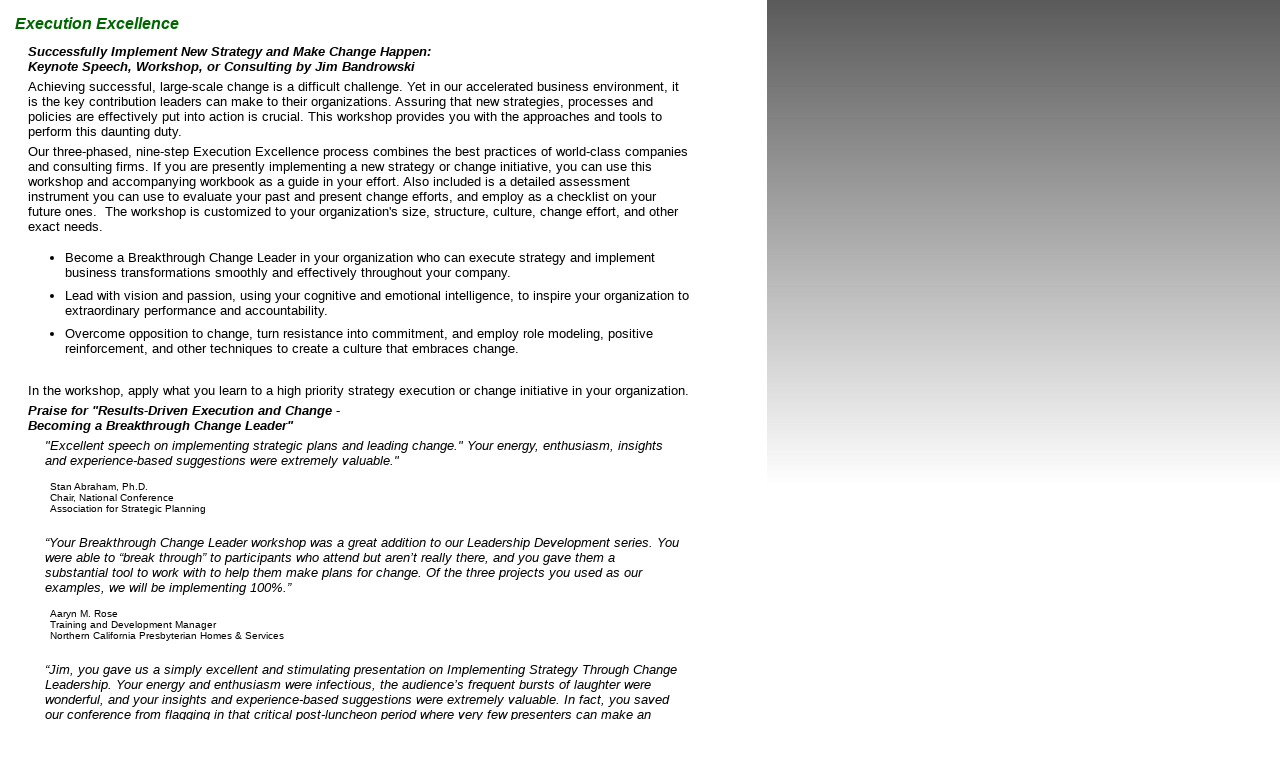

--- FILE ---
content_type: text/html
request_url: http://strategicaction.com/executionexcellence.html
body_size: 2539
content:
<html>
<head>
<meta http-equiv="Content-Language" content="en-us">
<title>Strategic Action Associates - Execution Excellence</title>
<meta name="keywords" content="Breakthrough, Leadership, Strategy, Planning, Marketing, Six Sigma, Implementation, Change, TQM, Quality, Reengineering, Process, Benchmarking, Creativity, Innovation, Teamwork, Competitive, Consulting, Training, Workshop, Speaker, Breakthrough Strategy, Creative Strategy, Breakthrough Leadership, Strategic Planning, Process Redesign, Process Reengineering, Leadership Development, Competitive Analysis, Market Research, Keynote Speaker, Corporate Imagination Plus, James Bandrowski, Jim Bandrowski, Bandrowski, dst123073">

<link href="bandstyles.css" rel="stylesheet" type="text/css"></link>
</head>
<body>
<div id="secondarypage">
<div id="secondarypanel">
                  <table width="100%" border="0" cellspacing="15" cellpadding="0">
                    <tr> 
                      <td> 
                        <h1>Execution Excellence</h1>
						<p><em><strong>Successfully Implement New 
						Strategy and Make Change Happen: <br>Keynote Speech, 
						Workshop, or Consulting by Jim Bandrowski</strong></em></p>
						<p>Achieving successful, large-scale 
						change is a difficult challenge. Yet in our accelerated 
						business environment, it is the key contribution leaders 
						can make to their organizations. Assuring that new 
						strategies, processes and policies are effectively put 
						into action is crucial. This workshop provides you with 
						the approaches and tools to perform this daunting duty. 
						&nbsp; </p>
						<p>Our three-phased, nine-step Execution 
						Excellence process combines the best practices of 
						world-class companies and consulting firms. If you are 
						presently implementing a new strategy or change 
						initiative, you can use this workshop and accompanying 
						workbook as a guide in your effort. Also included is a 
						detailed assessment instrument you can use to evaluate 
						your past and present change efforts, and employ as a 
						checklist on your future ones.&nbsp; The workshop is 
						customized to your organization&#39;s size, structure, 
						culture, change effort, and other exact needs.</p>
						<ul>
							<li>
							Become a Breakthrough Change 
							Leader in your organization who can execute strategy 
							and implement business transformations smoothly and 
							effectively throughout your company.
							</li>
							<li>
							Lead with vision and passion, 
							using your cognitive and emotional intelligence, to 
							inspire your organization to extraordinary 
							performance and accountability.
							</li>
							<li>
							Overcome opposition to change, 
							turn resistance into commitment, and employ role 
							modeling, positive reinforcement, and other 
							techniques to create a culture that embraces change.
							</li>
						</ul>
						<p>In the workshop, apply what you learn 
						to a high priority strategy execution or change 
						initiative in your organization.<br>
						</p>
						<p><em><strong>Praise for  
                          &quot;Results-Driven Execution and Change - <br>
                        Becoming a Breakthrough Change Leader&quot;</strong></em></p>

						<p class="testimonialtext">&quot;Excellent speech on implementing strategic plans and leading change.&quot; Your energy, enthusiasm, insights and experience-based suggestions were extremely valuable.&quot; </p>
						<p class="quotesource">Stan Abraham, Ph.D. <br>Chair, National Conference<br>Association for Strategic Planning</p>
						<p class="quotesource">&nbsp;</p>
                        <p class="testimonialtext">&ldquo;Your Breakthrough Change Leader workshop was a great addition to our Leadership Development series. You were able to &ldquo;break through&rdquo; to participants who attend but aren&rsquo;t really there, and you gave them a substantial tool to work with to help them make plans for change. Of the three projects you used as our examples, we will be implementing 100%.&rdquo;</p>
                        <p class="quotesource"> Aaryn M. Rose<br>
                          Training and Development Manager<br>
                        Northern California Presbyterian Homes &amp; Services</p>
                        <p class="quotesource">&nbsp;</p>
                        <p class="testimonialtext">&ldquo;Jim, you gave us a simply excellent and stimulating presentation on Implementing Strategy Through Change Leadership. Your energy and enthusiasm were infectious, the audience&rsquo;s frequent bursts of laughter were wonderful, and your insights and experience-based suggestions were extremely valuable. In fact, you saved our conference from flagging in that critical post-luncheon period where very few presenters can make an impact. So, thank you again for being the highlight of the afternoon session and for delivering such useful information.&rdquo;</p>
                        <p class="quotesource">Stan Abraham<br>
                          Conference Chairman<br>
                          Association for Strategic Planning<br>
                        Annual Conference</p>
                        <p class="quotesource">&nbsp;</p>
                        <p class="testimonialtext">&ldquo;Jim is outstanding. One of our team leaders spoke for everyone: &lsquo;In Jim's Breakthrough Leadership session, we accomplished three times more on our action project than we would have working on our own.&quot;</p>
                        <p class="quotesource"> Andy Billings<br>
                          Vice President, HR &amp; WW Organizational Development<br>
                        Electronic Arts ($1.5 billion--largest computer game developer 					and publisher in the world)</p>
                        <p class="quotesource">&nbsp;</p>
                        <p class="testimonialtext">&quot;Outstanding!  Jim teaches hands-on techniques on how to brainstorm real world business situations providing immediate results. After returning to the office, I applied the techniques Jim taught and within two weeks we had improved the efficiency of our department dramatically.&quot; </p>
                        <p class="quotesource">Greg Shell<br>
                          Regional Vice President<br>
                      Auto-Owners Insurance Company</p>
						<p>&nbsp;
						</p>
                      </td>
                    </tr>

                  </table>
</div>
</div>
</body>
</html>


--- FILE ---
content_type: text/css
request_url: http://strategicaction.com/bandstyles.css
body_size: 1909
content:
/* ==== Text and Image Styles ======== */

body {
	padding: 0px 0px 3px 10px;
	font-family: Verdana, Arial, Helvetica, sans-serif;
	font-size: 8pt;
	letter-spacing: normal;
	/* background-color: #FFF; */
	background-image: url(images/band-background_5.jpg);
	background-repeat: repeat-x;
	/* box-shadow: 10px 10px 5px #888; */
}
#secondarypage {
	background-color: #fff;
	background-repeat: repeat;
	z-index: 100;
	width: 767px;
	height: 1347px;
	margin: 0px 0px 0px 0px;
	top: 0px;
	left: 0px;
	padding: 0px 0px 0px 0px;
	position: absolute;
}
#secondarypanel {
	width: 719px;
	position: absolute;
	height: 980px;
}

p	{
	padding: 0px 15px 0px 13px;
	margin: 0px 0px 5px 0px;
	font-size: 10pt;
}

a:link	{
	color: #FF3300;
	text-decoration: none;
}

a:visited	{
	color: #FF3300;
	text-decoration: none;
}

a:hover	{
	color: #FF9933;
	text-decoration: none;
}

h1 {
	font-family: Verdana, Geneva, sans-serif;
	font-size: 16px;
	font-weight: bold;
	font-style: italic;
	color: #060;

}

h2 {
	font-size: 12pt;
	font-style: italic;
	color: #006600;
	font-weight: bold;
	font-family: Verdana, Arial, Helvetica, sans-serif;
	padding: 0px 0px 0px 5px;
	text-align: center;

}

h3 {
	font-size: 10pt;
	font-style: italic;
	color: #000000;
	font-weight: bold;
	font-family: Verdana, Arial, Helvetica, sans-serif;
	text-align: center;
	margin-bottom: 5px;
	margin-top: 5px;

}

ul {
	padding: 0px 5px 3px 50px;
}

li	{
	font-size: 10pt;
	padding-bottom:8px;
	padding-left: 0px;
	margin-left: 0px;
}

.style4 {
	font-size: 8pt;
	color: #060;
	font-weight: bold;
	font-style: italic;
	padding: 0px 5px 3px 0px;
}
.style6 {
	font-size: 10pt;
	padding: 0px 5px 3px 30px;
}

.style7 {
	font-size: 15pt;
	font-weight: bold;
	color: #333333;
	font-style: italic;
	padding: 0px 0px 0px 0px;
	margin-top: 15px;
}

.style8 {
	font-size: 8pt;
	font-style: italic;
	font-weight: bold;
}

.style9 {
	color: #333333;
	font-style: italic;
	font-weight: bold;
}

.style10 {
	font-size: 10px;
	color: #FFFFFF;
}

.style13 {
	color: #333333;
	font-style: italic;
	font-size: 10px;

}
.testimonialtext {
	font-size: 10pt;
	font-style: italic;
	padding: 0px 25px 8px 30px;
}


.workshoptitle {
	font-family: Verdana, Arial, Helvetica, sans-serif;
	font-size: 12px;
	font-style: italic;
	font-weight: bold;
	color: #006697;
	padding: 0px 0px 0px 13px;
	line-height: normal;
	margin-top: 10px;
}

.workshopsubtitle {
	font-family: Verdana, Arial, Helvetica, sans-serif;
	font-size: 12px;
	font-style: italic;
	font-weight: bold;
	padding: 0px 0px 0px 30px;
}

.quotesource {
	font-family: Verdana, Arial, Helvetica, sans-serif;
	font-size: 10px;
	padding-left: 35px;
	padding-top: 0px;
}

.testimonialmenu {
	font-size: 12px;
	font-family: Verdana, Arial, Helvetica, sans-serif;
	text-decoration: none;
}

testimonialmenu:visited	{
	color: #FF3300;
	text-decoration: none;
}

testimonialmenu:hover	{
	color: #FF9933;
	text-decoration: none;
}

.style2 {font-size: 8px}

/* ==== Panel Styles ======== */

#wrap {
	position: relative;
	z-index: 50;
	overflow: visible;
	padding: 0px 0px 0px;
	font-family: Verdana, Arial, Helvetica, sans-serif;
	width: 980px;
	height: 1815px;
	top: 0px;
	margin: 0px auto;
	/* background-image: url(images/bknd-band.jpg); */
	/* background-repeat: repeat-x; */
	background-color: #fff;
	/* box-shadow: 5px 5px rgba(0,0,0,0.3); */
	-webkit-box-shadow: 4px 4px 15px 5px #666666;
	-moz-box-shadow: 4px 4px 15px 5px #666666;
	box-shadow: 4px 4px 15px 5px #666666;
}

#header {
	display: block;
	position: absolute;
	left: 200px;
	top: 69px;
	z-index: 40;
	margin: 0;
	padding: 0px;
	text-align: left;
	background-repeat: no-repeat;
	background-position: left top;
	height: 91px;
	width: 397px;

}

#menubar1 {
	width: 970px;
	position: absolute;
	height: 47px;
	z-index: 30;
	display: block;
	top: 156px;
	text-align: center;
	font-weight: normal;
	background-color: #289925;
	vertical-align: middle;
	margin: 0px;
	padding-top: 10px;
	padding-right: -5px;
	padding-bottom: 5px;
	padding-left: 10px;
	left: 0px;
	font-size: 10px;
	/*
	-moz-border-radius: 8px;
	-webkit-border-radius: 8px;
	border-radius: 8px;
	behavior: url(PIE.htc); */
	background-image: url(images/menubar-background-green.png);
}
#menubar1 a:link, #menubar1 a:visited {
	text-align: center;
	height: 15px;
	display: inline;
	margin-top: 0px;
	margin-bottom: 0px;
	margin-left: 0px;
	padding: 5px 32px 10px 0px;
	font-size: 12px;
	color: #FFFFFF;
	font-weight: bold;
	text-decoration: none;
}

#menubar1 a:hover, #menubar1 a:active {
	display: inline;
	text-align: center;
	color: #FF9933;
	text-decoration: none;
}

#menubar2 {
	width: 196px;
	position: absolute;
	height: 47px;
	z-index: 30;
	display: block;
	top: 235px;
	text-align: center;
	font-weight: normal;
	background-color: #FFFFFF;
	vertical-align: middle;
	margin: 0px;
	padding-top: 5px;
	padding-right: 5px;
	padding-bottom: 5px;
	padding-left: 5px;
	left: 494px;
	background-image: url(images/arrow.jpg);
	background-repeat: no-repeat;
}
#menubar2 a:link, #menubar2 a:visited {
	text-align: center;
	height: 15px;
	display: inline;
	margin-top: 0px;
	margin-bottom: 0px;
	margin-left: 0px;
	padding: 5px 10px 10px 10px;
	font-size: 12px;
	color: #FF3300;
	font-weight: bold;
	text-decoration: none;
}

#menubar2 a:hover {
	height: 15px;
	display: inline;
	text-align: center;
	color: #FF9933;
	margin: 0px;
	padding: 5px 10px 10px 10px;
	font-size: 12px;
}



#homepanel-1 {
	z-index: 90;
	position: absolute;
	left: 213px;
	top: 235px;
	height: 1366px;
	width: 765px;
	background-color: #FFFFFF;
	padding-top: 0px;

}

#homepanel-1b {
	z-index: 100;
	position: absolute;
	left: 335px;
	top: 1588px;
	height: 387px;
	width: 325px;
	background-color: #FFFFFF;
	padding-top: 10px;

}

#homepanel-1c {
	z-index: 140;
	position: absolute;
	left: 232px;
	top: 2362px;
	height: 75px;
	width: 517px;
	background-color: #FFFFFF;
	padding-top: 10px;
	text-align: center;

}

#homepanel-2 {
	z-index: 110;
	position: absolute;
	left: 2px;
	top: 2100px;
	width: 980px;
	height: 11px;

}

#homepanel-3 {
	z-index: 50;
	position: absolute;
	left: 266px;
	top: 87px;
	width: 664px;
	height: 93px;
	text-align: center;
	font-size: 16px;
	font-weight: bold;

}

#homepanel-4 {
	z-index: 150;
	position: absolute;
	left: 0px;
	top: 0px;
	width: 540px;
	height: 620px;
	background-color: #FFF;

}

#tabs {
	z-index: 15;
	position: absolute;
	left: 0px;
	top: 235px;
	width: 695px;
	height: 1754px;
	background-color: #FFFFFF;

}


#homepanel-5 {
	height: 230px;
	z-index: 35;
	position: absolute;
	left: 11px;
	top: 955px;
	color: #000000;
	width: 191px;
	border: 1px solid #000;
	/* background-color: #FFFFCC; */
	-moz-border-radius: 16px;
	-webkit-border-radius: 16px;
	border-radius: 16px;
	padding-right: 0px;
	padding-bottom: 0px;
	padding-left: 0px;
	behavior: url(PIE.htc);
	padding-top: 15px;

}

#homepanel-6 {
	height: 650px;
	width: 210px;
	z-index: 65;
	margin: 0px;
	position: absolute;
	top: 0px;
	left: 546px;
	padding-top: 10px;
	border: 1px solid #000;
	/* background-color: #FFFFCC; */
	-moz-border-radius: 16px;
	-webkit-border-radius: 16px;
	border-radius: 16px;
	padding-right: 0px;
	padding-bottom: 0px;
	padding-left: 0px;
	behavior: url(PIE.htc);
	background-color: #FFF;
}

#homepanel-7 {
	top: 2px;
	left: 0px;
	position: absolute;
	width: 980px;
	z-index: 37;
	height: 154px;
	font-family: Verdana, Arial, Helvetica, sans-serif;
	font-weight: bolder;
	font-size: 30px;
	text-align: center;
	padding-top: 8px;
}

#homepanel-8 {
	top: 685px;
	left: 546px;
	position: absolute;
	width: 210px;
	z-index: 160;
	height: 279px;
	border: 1px solid #000;
	border-color: #000;
	font-family: Verdana, Arial, Helvetica, sans-serif;
	-moz-border-radius: 16px;
	-webkit-border-radius: 16px;
	border-radius: 16px;
	padding-right: 0px;
	padding-bottom: 0px;
	padding-left: 0px;
	behavior: url(PIE.htc);
	background-color: #FFF;
}

#homepanel-9 {
	top: 235px;
	left: 0px;
	position: absolute;
	width: 205px;
	z-index: 20;
	height: 468px;
	/* border: 1px solid #000;	*/
	font-family: Verdana, Arial, Helvetica, sans-serif;
	font-size: 16px;
	font-weight: bold;
	font-style: italic;
}

#homepanel-10 {
	top: 865px;
	left: 0px;
	position: absolute;
	width: 980px;
	z-index: 60;
	height: 485px;
	/* border: 1px solid #000;	 */
	text-align: left;
	background-image: url(images/band-footer_5.jpg);
}

#homepanel-11 {
	top: 687px;
	left: 9px;
	position: absolute;
	width: 191px;
	z-index: 100;
	height: 232px;
	/* border: 1px solid #000;	 */
	border: 1px solid #000;
	/* background-color: #FFFFCC; */
	-moz-border-radius: 16px;
	-webkit-border-radius: 16px;
	border-radius: 16px;
	padding-right: 0px;
	padding-bottom: 0px;
	padding-left: 0px;
	behavior: url(PIE.htc);
	padding-top: 10px;
}

#homepanel-12 {
	height: 230px;
	width: 540px;
	z-index: 100;
	margin: 0px;
	position: absolute;
	top: 877px;
	left: 211px;
	padding-top: 0px;
	border: 1px solid #000;
	/* background-color: #FFFFCC; */
	-moz-border-radius: 16px;
	-webkit-border-radius: 16px;
	border-radius: 16px;
	padding-right: 0px;
	padding-bottom: 0px;
	padding-left: 0px;
	behavior: url(PIE.htc);
}

#homepanel-13 {
	z-index: 150;
	position: absolute;
	left: 0px;
	top: 235px;
	width: 205px;
	height: 60px;
	background-color: #FFF;

}

#footer {
	display: block;
	width: 980px;
	padding: 0px;
	clear: both;
	position: absolute;
	z-index: 120;
	left: 0px;
	top: 1578px;
	height: 237px;
	text-align: center;
	background-image: url(images/band-footer_5.jpg);
}

#sitetracker {
	position: absolute;
	z-index: 70;
	left: 788px;
	top: 1964px;

}
#wrap #homepanel-3 p {
	color: #008040;
}
#tablepanel-1 {
	width: 545px;
	height: 400px;
	border: hidden;
	background-color: #FFFFFF;
}
